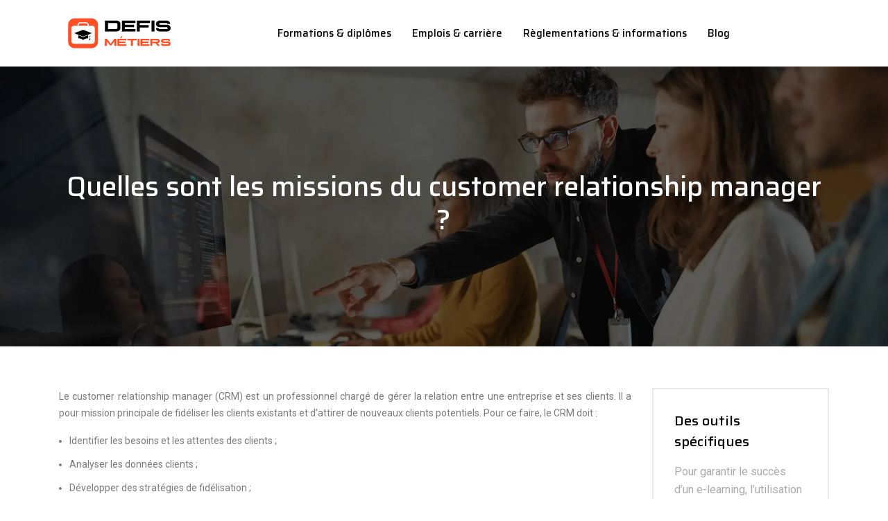

--- FILE ---
content_type: text/html; charset=UTF-8
request_url: https://www.defismetiers.net/quelles-sont-les-missions-du-customer-relationship-manager/
body_size: 9699
content:
<!DOCTYPE html>
<html>
<head lang="fr-FR">
<meta charset="UTF-8">
<meta name="viewport" content="width=device-width">
<link rel="shortcut icon" href="https://www.defismetiers.net/wp-content/uploads/2022/06/defis-metiers-favicon.svg" /><link val="mechamax-car" ver="v 3.19.4" />
<meta name='robots' content='max-image-preview:large' />
<link rel='dns-prefetch' href='//fonts.googleapis.com' />
<link rel='dns-prefetch' href='//stackpath.bootstrapcdn.com' />
<title>Customer relationship manager : les missions, les responsabilités et les compétences</title><meta name="description" content="Découvrez les missions principales du customer relationship manager, ainsi que les compétences et qualités nécessaires pour exercer ce métier !"><link rel="alternate" title="oEmbed (JSON)" type="application/json+oembed" href="https://www.defismetiers.net/wp-json/oembed/1.0/embed?url=https%3A%2F%2Fwww.defismetiers.net%2Fquelles-sont-les-missions-du-customer-relationship-manager%2F" />
<link rel="alternate" title="oEmbed (XML)" type="text/xml+oembed" href="https://www.defismetiers.net/wp-json/oembed/1.0/embed?url=https%3A%2F%2Fwww.defismetiers.net%2Fquelles-sont-les-missions-du-customer-relationship-manager%2F&#038;format=xml" />
<style id='wp-img-auto-sizes-contain-inline-css' type='text/css'>
img:is([sizes=auto i],[sizes^="auto," i]){contain-intrinsic-size:3000px 1500px}
/*# sourceURL=wp-img-auto-sizes-contain-inline-css */
</style>
<style id='wp-block-library-inline-css' type='text/css'>
:root{--wp-block-synced-color:#7a00df;--wp-block-synced-color--rgb:122,0,223;--wp-bound-block-color:var(--wp-block-synced-color);--wp-editor-canvas-background:#ddd;--wp-admin-theme-color:#007cba;--wp-admin-theme-color--rgb:0,124,186;--wp-admin-theme-color-darker-10:#006ba1;--wp-admin-theme-color-darker-10--rgb:0,107,160.5;--wp-admin-theme-color-darker-20:#005a87;--wp-admin-theme-color-darker-20--rgb:0,90,135;--wp-admin-border-width-focus:2px}@media (min-resolution:192dpi){:root{--wp-admin-border-width-focus:1.5px}}.wp-element-button{cursor:pointer}:root .has-very-light-gray-background-color{background-color:#eee}:root .has-very-dark-gray-background-color{background-color:#313131}:root .has-very-light-gray-color{color:#eee}:root .has-very-dark-gray-color{color:#313131}:root .has-vivid-green-cyan-to-vivid-cyan-blue-gradient-background{background:linear-gradient(135deg,#00d084,#0693e3)}:root .has-purple-crush-gradient-background{background:linear-gradient(135deg,#34e2e4,#4721fb 50%,#ab1dfe)}:root .has-hazy-dawn-gradient-background{background:linear-gradient(135deg,#faaca8,#dad0ec)}:root .has-subdued-olive-gradient-background{background:linear-gradient(135deg,#fafae1,#67a671)}:root .has-atomic-cream-gradient-background{background:linear-gradient(135deg,#fdd79a,#004a59)}:root .has-nightshade-gradient-background{background:linear-gradient(135deg,#330968,#31cdcf)}:root .has-midnight-gradient-background{background:linear-gradient(135deg,#020381,#2874fc)}:root{--wp--preset--font-size--normal:16px;--wp--preset--font-size--huge:42px}.has-regular-font-size{font-size:1em}.has-larger-font-size{font-size:2.625em}.has-normal-font-size{font-size:var(--wp--preset--font-size--normal)}.has-huge-font-size{font-size:var(--wp--preset--font-size--huge)}.has-text-align-center{text-align:center}.has-text-align-left{text-align:left}.has-text-align-right{text-align:right}.has-fit-text{white-space:nowrap!important}#end-resizable-editor-section{display:none}.aligncenter{clear:both}.items-justified-left{justify-content:flex-start}.items-justified-center{justify-content:center}.items-justified-right{justify-content:flex-end}.items-justified-space-between{justify-content:space-between}.screen-reader-text{border:0;clip-path:inset(50%);height:1px;margin:-1px;overflow:hidden;padding:0;position:absolute;width:1px;word-wrap:normal!important}.screen-reader-text:focus{background-color:#ddd;clip-path:none;color:#444;display:block;font-size:1em;height:auto;left:5px;line-height:normal;padding:15px 23px 14px;text-decoration:none;top:5px;width:auto;z-index:100000}html :where(.has-border-color){border-style:solid}html :where([style*=border-top-color]){border-top-style:solid}html :where([style*=border-right-color]){border-right-style:solid}html :where([style*=border-bottom-color]){border-bottom-style:solid}html :where([style*=border-left-color]){border-left-style:solid}html :where([style*=border-width]){border-style:solid}html :where([style*=border-top-width]){border-top-style:solid}html :where([style*=border-right-width]){border-right-style:solid}html :where([style*=border-bottom-width]){border-bottom-style:solid}html :where([style*=border-left-width]){border-left-style:solid}html :where(img[class*=wp-image-]){height:auto;max-width:100%}:where(figure){margin:0 0 1em}html :where(.is-position-sticky){--wp-admin--admin-bar--position-offset:var(--wp-admin--admin-bar--height,0px)}@media screen and (max-width:600px){html :where(.is-position-sticky){--wp-admin--admin-bar--position-offset:0px}}

/*# sourceURL=wp-block-library-inline-css */
</style><style id='wp-block-image-inline-css' type='text/css'>
.wp-block-image>a,.wp-block-image>figure>a{display:inline-block}.wp-block-image img{box-sizing:border-box;height:auto;max-width:100%;vertical-align:bottom}@media not (prefers-reduced-motion){.wp-block-image img.hide{visibility:hidden}.wp-block-image img.show{animation:show-content-image .4s}}.wp-block-image[style*=border-radius] img,.wp-block-image[style*=border-radius]>a{border-radius:inherit}.wp-block-image.has-custom-border img{box-sizing:border-box}.wp-block-image.aligncenter{text-align:center}.wp-block-image.alignfull>a,.wp-block-image.alignwide>a{width:100%}.wp-block-image.alignfull img,.wp-block-image.alignwide img{height:auto;width:100%}.wp-block-image .aligncenter,.wp-block-image .alignleft,.wp-block-image .alignright,.wp-block-image.aligncenter,.wp-block-image.alignleft,.wp-block-image.alignright{display:table}.wp-block-image .aligncenter>figcaption,.wp-block-image .alignleft>figcaption,.wp-block-image .alignright>figcaption,.wp-block-image.aligncenter>figcaption,.wp-block-image.alignleft>figcaption,.wp-block-image.alignright>figcaption{caption-side:bottom;display:table-caption}.wp-block-image .alignleft{float:left;margin:.5em 1em .5em 0}.wp-block-image .alignright{float:right;margin:.5em 0 .5em 1em}.wp-block-image .aligncenter{margin-left:auto;margin-right:auto}.wp-block-image :where(figcaption){margin-bottom:1em;margin-top:.5em}.wp-block-image.is-style-circle-mask img{border-radius:9999px}@supports ((-webkit-mask-image:none) or (mask-image:none)) or (-webkit-mask-image:none){.wp-block-image.is-style-circle-mask img{border-radius:0;-webkit-mask-image:url('data:image/svg+xml;utf8,<svg viewBox="0 0 100 100" xmlns="http://www.w3.org/2000/svg"><circle cx="50" cy="50" r="50"/></svg>');mask-image:url('data:image/svg+xml;utf8,<svg viewBox="0 0 100 100" xmlns="http://www.w3.org/2000/svg"><circle cx="50" cy="50" r="50"/></svg>');mask-mode:alpha;-webkit-mask-position:center;mask-position:center;-webkit-mask-repeat:no-repeat;mask-repeat:no-repeat;-webkit-mask-size:contain;mask-size:contain}}:root :where(.wp-block-image.is-style-rounded img,.wp-block-image .is-style-rounded img){border-radius:9999px}.wp-block-image figure{margin:0}.wp-lightbox-container{display:flex;flex-direction:column;position:relative}.wp-lightbox-container img{cursor:zoom-in}.wp-lightbox-container img:hover+button{opacity:1}.wp-lightbox-container button{align-items:center;backdrop-filter:blur(16px) saturate(180%);background-color:#5a5a5a40;border:none;border-radius:4px;cursor:zoom-in;display:flex;height:20px;justify-content:center;opacity:0;padding:0;position:absolute;right:16px;text-align:center;top:16px;width:20px;z-index:100}@media not (prefers-reduced-motion){.wp-lightbox-container button{transition:opacity .2s ease}}.wp-lightbox-container button:focus-visible{outline:3px auto #5a5a5a40;outline:3px auto -webkit-focus-ring-color;outline-offset:3px}.wp-lightbox-container button:hover{cursor:pointer;opacity:1}.wp-lightbox-container button:focus{opacity:1}.wp-lightbox-container button:focus,.wp-lightbox-container button:hover,.wp-lightbox-container button:not(:hover):not(:active):not(.has-background){background-color:#5a5a5a40;border:none}.wp-lightbox-overlay{box-sizing:border-box;cursor:zoom-out;height:100vh;left:0;overflow:hidden;position:fixed;top:0;visibility:hidden;width:100%;z-index:100000}.wp-lightbox-overlay .close-button{align-items:center;cursor:pointer;display:flex;justify-content:center;min-height:40px;min-width:40px;padding:0;position:absolute;right:calc(env(safe-area-inset-right) + 16px);top:calc(env(safe-area-inset-top) + 16px);z-index:5000000}.wp-lightbox-overlay .close-button:focus,.wp-lightbox-overlay .close-button:hover,.wp-lightbox-overlay .close-button:not(:hover):not(:active):not(.has-background){background:none;border:none}.wp-lightbox-overlay .lightbox-image-container{height:var(--wp--lightbox-container-height);left:50%;overflow:hidden;position:absolute;top:50%;transform:translate(-50%,-50%);transform-origin:top left;width:var(--wp--lightbox-container-width);z-index:9999999999}.wp-lightbox-overlay .wp-block-image{align-items:center;box-sizing:border-box;display:flex;height:100%;justify-content:center;margin:0;position:relative;transform-origin:0 0;width:100%;z-index:3000000}.wp-lightbox-overlay .wp-block-image img{height:var(--wp--lightbox-image-height);min-height:var(--wp--lightbox-image-height);min-width:var(--wp--lightbox-image-width);width:var(--wp--lightbox-image-width)}.wp-lightbox-overlay .wp-block-image figcaption{display:none}.wp-lightbox-overlay button{background:none;border:none}.wp-lightbox-overlay .scrim{background-color:#fff;height:100%;opacity:.9;position:absolute;width:100%;z-index:2000000}.wp-lightbox-overlay.active{visibility:visible}@media not (prefers-reduced-motion){.wp-lightbox-overlay.active{animation:turn-on-visibility .25s both}.wp-lightbox-overlay.active img{animation:turn-on-visibility .35s both}.wp-lightbox-overlay.show-closing-animation:not(.active){animation:turn-off-visibility .35s both}.wp-lightbox-overlay.show-closing-animation:not(.active) img{animation:turn-off-visibility .25s both}.wp-lightbox-overlay.zoom.active{animation:none;opacity:1;visibility:visible}.wp-lightbox-overlay.zoom.active .lightbox-image-container{animation:lightbox-zoom-in .4s}.wp-lightbox-overlay.zoom.active .lightbox-image-container img{animation:none}.wp-lightbox-overlay.zoom.active .scrim{animation:turn-on-visibility .4s forwards}.wp-lightbox-overlay.zoom.show-closing-animation:not(.active){animation:none}.wp-lightbox-overlay.zoom.show-closing-animation:not(.active) .lightbox-image-container{animation:lightbox-zoom-out .4s}.wp-lightbox-overlay.zoom.show-closing-animation:not(.active) .lightbox-image-container img{animation:none}.wp-lightbox-overlay.zoom.show-closing-animation:not(.active) .scrim{animation:turn-off-visibility .4s forwards}}@keyframes show-content-image{0%{visibility:hidden}99%{visibility:hidden}to{visibility:visible}}@keyframes turn-on-visibility{0%{opacity:0}to{opacity:1}}@keyframes turn-off-visibility{0%{opacity:1;visibility:visible}99%{opacity:0;visibility:visible}to{opacity:0;visibility:hidden}}@keyframes lightbox-zoom-in{0%{transform:translate(calc((-100vw + var(--wp--lightbox-scrollbar-width))/2 + var(--wp--lightbox-initial-left-position)),calc(-50vh + var(--wp--lightbox-initial-top-position))) scale(var(--wp--lightbox-scale))}to{transform:translate(-50%,-50%) scale(1)}}@keyframes lightbox-zoom-out{0%{transform:translate(-50%,-50%) scale(1);visibility:visible}99%{visibility:visible}to{transform:translate(calc((-100vw + var(--wp--lightbox-scrollbar-width))/2 + var(--wp--lightbox-initial-left-position)),calc(-50vh + var(--wp--lightbox-initial-top-position))) scale(var(--wp--lightbox-scale));visibility:hidden}}
/*# sourceURL=https://www.defismetiers.net/wp-includes/blocks/image/style.min.css */
</style>
<style id='global-styles-inline-css' type='text/css'>
:root{--wp--preset--aspect-ratio--square: 1;--wp--preset--aspect-ratio--4-3: 4/3;--wp--preset--aspect-ratio--3-4: 3/4;--wp--preset--aspect-ratio--3-2: 3/2;--wp--preset--aspect-ratio--2-3: 2/3;--wp--preset--aspect-ratio--16-9: 16/9;--wp--preset--aspect-ratio--9-16: 9/16;--wp--preset--color--black: #000000;--wp--preset--color--cyan-bluish-gray: #abb8c3;--wp--preset--color--white: #ffffff;--wp--preset--color--pale-pink: #f78da7;--wp--preset--color--vivid-red: #cf2e2e;--wp--preset--color--luminous-vivid-orange: #ff6900;--wp--preset--color--luminous-vivid-amber: #fcb900;--wp--preset--color--light-green-cyan: #7bdcb5;--wp--preset--color--vivid-green-cyan: #00d084;--wp--preset--color--pale-cyan-blue: #8ed1fc;--wp--preset--color--vivid-cyan-blue: #0693e3;--wp--preset--color--vivid-purple: #9b51e0;--wp--preset--gradient--vivid-cyan-blue-to-vivid-purple: linear-gradient(135deg,rgb(6,147,227) 0%,rgb(155,81,224) 100%);--wp--preset--gradient--light-green-cyan-to-vivid-green-cyan: linear-gradient(135deg,rgb(122,220,180) 0%,rgb(0,208,130) 100%);--wp--preset--gradient--luminous-vivid-amber-to-luminous-vivid-orange: linear-gradient(135deg,rgb(252,185,0) 0%,rgb(255,105,0) 100%);--wp--preset--gradient--luminous-vivid-orange-to-vivid-red: linear-gradient(135deg,rgb(255,105,0) 0%,rgb(207,46,46) 100%);--wp--preset--gradient--very-light-gray-to-cyan-bluish-gray: linear-gradient(135deg,rgb(238,238,238) 0%,rgb(169,184,195) 100%);--wp--preset--gradient--cool-to-warm-spectrum: linear-gradient(135deg,rgb(74,234,220) 0%,rgb(151,120,209) 20%,rgb(207,42,186) 40%,rgb(238,44,130) 60%,rgb(251,105,98) 80%,rgb(254,248,76) 100%);--wp--preset--gradient--blush-light-purple: linear-gradient(135deg,rgb(255,206,236) 0%,rgb(152,150,240) 100%);--wp--preset--gradient--blush-bordeaux: linear-gradient(135deg,rgb(254,205,165) 0%,rgb(254,45,45) 50%,rgb(107,0,62) 100%);--wp--preset--gradient--luminous-dusk: linear-gradient(135deg,rgb(255,203,112) 0%,rgb(199,81,192) 50%,rgb(65,88,208) 100%);--wp--preset--gradient--pale-ocean: linear-gradient(135deg,rgb(255,245,203) 0%,rgb(182,227,212) 50%,rgb(51,167,181) 100%);--wp--preset--gradient--electric-grass: linear-gradient(135deg,rgb(202,248,128) 0%,rgb(113,206,126) 100%);--wp--preset--gradient--midnight: linear-gradient(135deg,rgb(2,3,129) 0%,rgb(40,116,252) 100%);--wp--preset--font-size--small: 13px;--wp--preset--font-size--medium: 20px;--wp--preset--font-size--large: 36px;--wp--preset--font-size--x-large: 42px;--wp--preset--spacing--20: 0.44rem;--wp--preset--spacing--30: 0.67rem;--wp--preset--spacing--40: 1rem;--wp--preset--spacing--50: 1.5rem;--wp--preset--spacing--60: 2.25rem;--wp--preset--spacing--70: 3.38rem;--wp--preset--spacing--80: 5.06rem;--wp--preset--shadow--natural: 6px 6px 9px rgba(0, 0, 0, 0.2);--wp--preset--shadow--deep: 12px 12px 50px rgba(0, 0, 0, 0.4);--wp--preset--shadow--sharp: 6px 6px 0px rgba(0, 0, 0, 0.2);--wp--preset--shadow--outlined: 6px 6px 0px -3px rgb(255, 255, 255), 6px 6px rgb(0, 0, 0);--wp--preset--shadow--crisp: 6px 6px 0px rgb(0, 0, 0);}:where(.is-layout-flex){gap: 0.5em;}:where(.is-layout-grid){gap: 0.5em;}body .is-layout-flex{display: flex;}.is-layout-flex{flex-wrap: wrap;align-items: center;}.is-layout-flex > :is(*, div){margin: 0;}body .is-layout-grid{display: grid;}.is-layout-grid > :is(*, div){margin: 0;}:where(.wp-block-columns.is-layout-flex){gap: 2em;}:where(.wp-block-columns.is-layout-grid){gap: 2em;}:where(.wp-block-post-template.is-layout-flex){gap: 1.25em;}:where(.wp-block-post-template.is-layout-grid){gap: 1.25em;}.has-black-color{color: var(--wp--preset--color--black) !important;}.has-cyan-bluish-gray-color{color: var(--wp--preset--color--cyan-bluish-gray) !important;}.has-white-color{color: var(--wp--preset--color--white) !important;}.has-pale-pink-color{color: var(--wp--preset--color--pale-pink) !important;}.has-vivid-red-color{color: var(--wp--preset--color--vivid-red) !important;}.has-luminous-vivid-orange-color{color: var(--wp--preset--color--luminous-vivid-orange) !important;}.has-luminous-vivid-amber-color{color: var(--wp--preset--color--luminous-vivid-amber) !important;}.has-light-green-cyan-color{color: var(--wp--preset--color--light-green-cyan) !important;}.has-vivid-green-cyan-color{color: var(--wp--preset--color--vivid-green-cyan) !important;}.has-pale-cyan-blue-color{color: var(--wp--preset--color--pale-cyan-blue) !important;}.has-vivid-cyan-blue-color{color: var(--wp--preset--color--vivid-cyan-blue) !important;}.has-vivid-purple-color{color: var(--wp--preset--color--vivid-purple) !important;}.has-black-background-color{background-color: var(--wp--preset--color--black) !important;}.has-cyan-bluish-gray-background-color{background-color: var(--wp--preset--color--cyan-bluish-gray) !important;}.has-white-background-color{background-color: var(--wp--preset--color--white) !important;}.has-pale-pink-background-color{background-color: var(--wp--preset--color--pale-pink) !important;}.has-vivid-red-background-color{background-color: var(--wp--preset--color--vivid-red) !important;}.has-luminous-vivid-orange-background-color{background-color: var(--wp--preset--color--luminous-vivid-orange) !important;}.has-luminous-vivid-amber-background-color{background-color: var(--wp--preset--color--luminous-vivid-amber) !important;}.has-light-green-cyan-background-color{background-color: var(--wp--preset--color--light-green-cyan) !important;}.has-vivid-green-cyan-background-color{background-color: var(--wp--preset--color--vivid-green-cyan) !important;}.has-pale-cyan-blue-background-color{background-color: var(--wp--preset--color--pale-cyan-blue) !important;}.has-vivid-cyan-blue-background-color{background-color: var(--wp--preset--color--vivid-cyan-blue) !important;}.has-vivid-purple-background-color{background-color: var(--wp--preset--color--vivid-purple) !important;}.has-black-border-color{border-color: var(--wp--preset--color--black) !important;}.has-cyan-bluish-gray-border-color{border-color: var(--wp--preset--color--cyan-bluish-gray) !important;}.has-white-border-color{border-color: var(--wp--preset--color--white) !important;}.has-pale-pink-border-color{border-color: var(--wp--preset--color--pale-pink) !important;}.has-vivid-red-border-color{border-color: var(--wp--preset--color--vivid-red) !important;}.has-luminous-vivid-orange-border-color{border-color: var(--wp--preset--color--luminous-vivid-orange) !important;}.has-luminous-vivid-amber-border-color{border-color: var(--wp--preset--color--luminous-vivid-amber) !important;}.has-light-green-cyan-border-color{border-color: var(--wp--preset--color--light-green-cyan) !important;}.has-vivid-green-cyan-border-color{border-color: var(--wp--preset--color--vivid-green-cyan) !important;}.has-pale-cyan-blue-border-color{border-color: var(--wp--preset--color--pale-cyan-blue) !important;}.has-vivid-cyan-blue-border-color{border-color: var(--wp--preset--color--vivid-cyan-blue) !important;}.has-vivid-purple-border-color{border-color: var(--wp--preset--color--vivid-purple) !important;}.has-vivid-cyan-blue-to-vivid-purple-gradient-background{background: var(--wp--preset--gradient--vivid-cyan-blue-to-vivid-purple) !important;}.has-light-green-cyan-to-vivid-green-cyan-gradient-background{background: var(--wp--preset--gradient--light-green-cyan-to-vivid-green-cyan) !important;}.has-luminous-vivid-amber-to-luminous-vivid-orange-gradient-background{background: var(--wp--preset--gradient--luminous-vivid-amber-to-luminous-vivid-orange) !important;}.has-luminous-vivid-orange-to-vivid-red-gradient-background{background: var(--wp--preset--gradient--luminous-vivid-orange-to-vivid-red) !important;}.has-very-light-gray-to-cyan-bluish-gray-gradient-background{background: var(--wp--preset--gradient--very-light-gray-to-cyan-bluish-gray) !important;}.has-cool-to-warm-spectrum-gradient-background{background: var(--wp--preset--gradient--cool-to-warm-spectrum) !important;}.has-blush-light-purple-gradient-background{background: var(--wp--preset--gradient--blush-light-purple) !important;}.has-blush-bordeaux-gradient-background{background: var(--wp--preset--gradient--blush-bordeaux) !important;}.has-luminous-dusk-gradient-background{background: var(--wp--preset--gradient--luminous-dusk) !important;}.has-pale-ocean-gradient-background{background: var(--wp--preset--gradient--pale-ocean) !important;}.has-electric-grass-gradient-background{background: var(--wp--preset--gradient--electric-grass) !important;}.has-midnight-gradient-background{background: var(--wp--preset--gradient--midnight) !important;}.has-small-font-size{font-size: var(--wp--preset--font-size--small) !important;}.has-medium-font-size{font-size: var(--wp--preset--font-size--medium) !important;}.has-large-font-size{font-size: var(--wp--preset--font-size--large) !important;}.has-x-large-font-size{font-size: var(--wp--preset--font-size--x-large) !important;}
/*# sourceURL=global-styles-inline-css */
</style>

<style id='classic-theme-styles-inline-css' type='text/css'>
/*! This file is auto-generated */
.wp-block-button__link{color:#fff;background-color:#32373c;border-radius:9999px;box-shadow:none;text-decoration:none;padding:calc(.667em + 2px) calc(1.333em + 2px);font-size:1.125em}.wp-block-file__button{background:#32373c;color:#fff;text-decoration:none}
/*# sourceURL=/wp-includes/css/classic-themes.min.css */
</style>
<link rel='stylesheet' id='sow-google-font-saira-css' href='https://fonts.googleapis.com/css?family=Saira%3A500&#038;ver=862f210531d942c37e73b06e6b8d5fda' type='text/css' media='all' />
<link rel='stylesheet' id='sow-headline-default-805e4e59a07f-css' href='https://www.defismetiers.net/wp-content/uploads/siteorigin-widgets/sow-headline-default-805e4e59a07f.css?ver=862f210531d942c37e73b06e6b8d5fda' type='text/css' media='all' />
<link rel='stylesheet' id='sow-headline-default-bf3d6c023f21-css' href='https://www.defismetiers.net/wp-content/uploads/siteorigin-widgets/sow-headline-default-bf3d6c023f21.css?ver=862f210531d942c37e73b06e6b8d5fda' type='text/css' media='all' />
<link rel='stylesheet' id='sow-headline-default-ff8ed1f43b63-css' href='https://www.defismetiers.net/wp-content/uploads/siteorigin-widgets/sow-headline-default-ff8ed1f43b63.css?ver=862f210531d942c37e73b06e6b8d5fda' type='text/css' media='all' />
<link rel='stylesheet' id='sow-headline-default-e229f743c34e-css' href='https://www.defismetiers.net/wp-content/uploads/siteorigin-widgets/sow-headline-default-e229f743c34e.css?ver=862f210531d942c37e73b06e6b8d5fda' type='text/css' media='all' />
<link rel='stylesheet' id='default-css' href='https://www.defismetiers.net/wp-content/themes/factory-templates-3/style.css?ver=862f210531d942c37e73b06e6b8d5fda' type='text/css' media='all' />
<link rel='stylesheet' id='bootstrap4-css' href='https://www.defismetiers.net/wp-content/themes/factory-templates-3/css/bootstrap4/bootstrap.min.css?ver=862f210531d942c37e73b06e6b8d5fda' type='text/css' media='all' />
<link rel='stylesheet' id='font-awesome-css' href='https://stackpath.bootstrapcdn.com/font-awesome/4.7.0/css/font-awesome.min.css?ver=862f210531d942c37e73b06e6b8d5fda' type='text/css' media='all' />
<link rel='stylesheet' id='custom-post-css' href='https://www.defismetiers.net/wp-content/themes/factory-templates-3/css/custom-post.css?ver=862f210531d942c37e73b06e6b8d5fda' type='text/css' media='all' />
<link rel='stylesheet' id='global-css' href='https://www.defismetiers.net/wp-content/themes/factory-templates-3/css/global.css?ver=862f210531d942c37e73b06e6b8d5fda' type='text/css' media='all' />
<link rel='stylesheet' id='style-css' href='https://www.defismetiers.net/wp-content/themes/factory-templates-3/css/template.css?ver=862f210531d942c37e73b06e6b8d5fda' type='text/css' media='all' />
<link rel='stylesheet' id='animate-css-css' href='https://www.defismetiers.net/wp-content/themes/factory-templates-3/includes/admin/css/animate.min.css?ver=862f210531d942c37e73b06e6b8d5fda' type='text/css' media='all' />
<script type="text/javascript" src="https://www.defismetiers.net/wp-content/themes/factory-templates-3/js/jquery.min.js?ver=862f210531d942c37e73b06e6b8d5fda" id="jquery-js"></script>
<link rel="https://api.w.org/" href="https://www.defismetiers.net/wp-json/" /><link rel="alternate" title="JSON" type="application/json" href="https://www.defismetiers.net/wp-json/wp/v2/posts/207" /><link rel="EditURI" type="application/rsd+xml" title="RSD" href="https://www.defismetiers.net/xmlrpc.php?rsd" />
<link rel="canonical" href="https://www.defismetiers.net/quelles-sont-les-missions-du-customer-relationship-manager/" />
<link rel='shortlink' href='https://www.defismetiers.net/?p=207' />

<script type="application/ld+json">
{
  "@context": "https://schema.org",
  "@type": "Article",
  "mainEntityOfPage": {
    "@type": "WebPage",
    "@id": "https://www.defismetiers.net/quelles-sont-les-missions-du-customer-relationship-manager/"
  },
  "headline": "Customer relationship manager : les missions, les responsabilités et les compétences",
  "description": "Découvrez les missions principales du customer relationship manager, ainsi que les compétences et qualités nécessaires pour exercer ce métier !",
    "author": {
    "@type": "Person",
    "name": "admin",
    "url": "https://www.defismetiers.net/author/defismetiers"
  },
  "publisher": {
    "@type": "Organization",
    "name": "defismetiers",
    "logo": {
      "@type": "ImageObject",
      "url": "https://www.defismetiers.net"
    }
  },
  "datePublished": "2022-06-21T14:48:30+00:00"
}
</script>


<meta name="google-site-verification" content="Uz9_J6G0l1_3d-pRpMxw2EWGuA3reJoaICbgwwaBdhs" />
<meta name="google-site-verification" content="amTm7NVhzx7KqMQ0C6M9FsGhmOzfwomAQSrUDGKX6MY" />
<style type="text/css">
  
.default_color_background,.menu-bars{background-color : #ff4d24 }
.default_color_text,a,h1 span,h2 span,h3 span,h4 span,h5 span,h6 span{color :#ff4d24 }
.navigation li a,.navigation li.disabled,.navigation li.active a,.owl-dots .owl-dot.active span,.owl-dots .owl-dot:hover span{background-color: #ff4d24;}
.block-spc{border-color:#ff4d24}
.default_color_border{border-color : #ff4d24 }
.fa-bars,.overlay-nav .close{color: #ff4d24;}
nav li a:after{background-color: #ff4d24;}
a{color : #ff4d24 }
a:hover{color : #f79a84 }
.archive h2 a{color :#000000}
.main-menu,.bottom-menu{background-color:#ffffff;}
@media (max-width: 1199px){.main-menu{background-color:#ffffff;}}
.sub-menu,.sliding-menu{background-color:#ffffff;}
.main-menu{box-shadow: none;-moz-box-shadow: none;-webkit-box-shadow: none;}
.main-menu{padding : 0px 0px 0px 0px }
.main-menu.scrolling-down{padding : 0px 0px 0px 0px!important; }
.main-menu.scrolling-down{-webkit-box-shadow: 0 2px 13px 0 rgba(0, 0, 0, .1);-moz-box-shadow: 0 2px 13px 0 rgba(0, 0, 0, .1);box-shadow: 0 2px 13px 0 rgba(0, 0, 0, .1);}   
nav li a{font-size:15px;}
nav li a{line-height:25px;}
nav li a{color:#000000!important;}
nav li:hover > a,.current-menu-item > a{color:#ff4d24!important;}
.sub-menu a,.sliding-menu a{color:#000000!important;}
.archive h1{color:#ffffff!important;}
.archive h1,.single h1{text-align:center!important;}
.single h1{color:#ffffff!important;}
#logo{padding:20px 10px 20px 10px;}
.logo-main{height:56px!important;width: auto;}
.archive .readmore{background-color:#000000;}
.archive .readmore{color:#ffffff;}
.archive .readmore:hover{background-color:#ff4d24;}
.archive .readmore:hover{color:#ffffff;}
.archive .readmore{padding:5px 15px 5px 15px;}
.scrolling-down .logo-main{display: none;}
.scrolling-down .logo-sticky{display:inline-block;}
.home .post-content p a{color:#ff4d24}
.home .post-content p a:hover{color:#f79a84}
.subheader{padding:150px 0px 150px}
.fixed-top{position:absolute;}  
footer{padding:100px 0px 0px}
.home footer a{color:#FF4D24}
.single h2{font-size:22px!important}    
.single h3{font-size:18px!important}    
.single h4{font-size:15px!important}    
.single h5{font-size:15px!important}    
.single h6{font-size:15px!important}    
@media(max-width: 1024px){.main-menu.scrolling-down{position: fixed !important;}}
.banner:before, .block-bg-supp:before {
    content: '';
    background-color: #000;
    background-image: url(/wp-content/uploads/2022/06/Emplois-1.webp);
    background-position: center center;
    background-size: cover;
    opacity: .5;
    transition: background .3s,border-radius .3s,opacity .3s;
    height: 100%;
    width: 100%;
    top: 0;
    left: 0;
    position: absolute;
}
.single .post-data ul{padding: 0 0 0 15px;}
.single .blog-post-content{text-align:justify}
.single h2, .single h3, .single h4, .single h5, .single h6 {margin-top:15px;}
.single .blog-post-content img{padding:15px 0;}
.nav-post-cat{padding-top:20px;}</style>
</head>
<body class="wp-singular post-template-default single single-post postid-207 single-format-standard wp-theme-factory-templates-3 catid-4 " style="">	
<div id="before-menu"></div><div class="normal-menu menu-to-right main-menu ">	
<div class="container">

<nav class="navbar navbar-expand-xl pl-0 pr-0">

<a id="logo" href="https://www.defismetiers.net">
<img class="logo-main" src="https://www.defismetiers.net/wp-content/uploads/2022/06/defis-metiers-logo-3.svg" alt="logo">
<img class="logo-sticky" src="https://www.defismetiers.net/wp-content/uploads/2022/06/defis-metiers-logo-3.svg" alt="logo"></a>
	


<button class="navbar-toggler" type="button" data-toggle="collapse" data-target="#navbarsExample06" aria-controls="navbarsExample06" aria-expanded="false" aria-label="Toggle navigation">
<span class="navbar-toggler-icon">
<div class="menu_btn">	
<div class="menu-bars"></div>
<div class="menu-bars"></div>
<div class="menu-bars"></div>
</div>
</span>
</button> 
<div class="collapse navbar-collapse" id="navbarsExample06">
<ul id="main-menu" class="navbar-nav ml-auto"><li id="menu-item-177" class="menu-item menu-item-type-taxonomy menu-item-object-category"><a href="https://www.defismetiers.net/formations-diplomes/">Formations &amp; diplômes</a></li>
<li id="menu-item-176" class="menu-item menu-item-type-taxonomy menu-item-object-category current-post-ancestor current-menu-parent current-post-parent"><a href="https://www.defismetiers.net/emplois-carriere/">Emplois &amp; carrière</a></li>
<li id="menu-item-178" class="menu-item menu-item-type-taxonomy menu-item-object-category"><a href="https://www.defismetiers.net/reglementations-informations/">Règlementations &amp; informations</a></li>
<li id="menu-item-179" class="menu-item menu-item-type-taxonomy menu-item-object-category"><a href="https://www.defismetiers.net/blog/">Blog</a></li>
</ul></div>
</nav>
</div>
</div>
<div class="main">
	<div class="subheader" style="background-position:center;background-image:url(https://www.defismetiers.net/wp-content/uploads/2022/06/Etudes.webp);">
<div id="mask" style=""></div>	<div class="container"><h1 class="title">Quelles sont les missions du customer relationship manager ?</h1></div>
</div>
<div class="container">
<div class="row">
<div class="post-data col-md-9 col-lg-9 col-xs-12">
<div class="blog-post-content">
<div style="text-align:justify">
<p>Le customer relationship manager (CRM) est un professionnel chargé de gérer la relation entre une entreprise et ses clients. Il a pour mission principale de fidéliser les clients existants et d&rsquo;attirer de nouveaux clients potentiels. Pour ce faire, le CRM doit :</p>
<ul>
<li>Identifier les besoins et les attentes des clients ;</li>
<li>Analyser les données clients ;</li>
<li>Développer des stratégies de fidélisation ;</li>
<li>Mettre en place des campagnes de marketing ciblées ;</li>
<li>Gérer les réclamations et les plaintes des clients ;</li>
<li>Suivre les indicateurs de performance du service client.</li>
</ul>
<p>Le CRM doit également veiller à ce que les différents services de l&rsquo;entreprise (vente, marketing, service après-vente, etc.) travaillent en collaboration et en synergie afin d&rsquo;offrir une expérience client cohérente et satisfaisante. Le customer relationship manager joue un rôle clé dans la gestion de la relation entre une entreprise et ses clients. Il doit être en mesure de fidéliser les clients existants et d&rsquo;attirer de nouveaux clients potentiels. Pour ce faire, il doit mettre en place des stratégies efficaces de gestion de la relation client.</p>
<p>Le customer relationship manager (CRM) est une fonction clé dans les entreprises modernes. Il s&rsquo;agit du responsable de la gestion des relations avec les clients, en charge de développer et de mettre en œuvre une stratégie de fidélisation adaptée à chaque segment de clientèle.</p>
<h2>Gérer et d&rsquo;améliorer les relations entre une entreprise et ses clients</h2>
<p>Le customer relationship manager a pour mission de gérer et d&rsquo;améliorer les relations entre une entreprise et ses clients. Il est chargé de la gestion de la relation avec les clients, de la prospection de nouveaux clients et de la fidélisation des clients existants. Il travaille en étroite collaboration avec les équipes commerciales, marketing et technique. Il est le garant de la satisfaction et de la qualité de service des clients.</p>
<h2>Se charger de la satisfaction client et de la fidélisation</h2>
<p>Le customer relationship manager (CRM) est un professionnel de la gestion des relations avec les clients. Il est chargé de la satisfaction client et de la fidélisation. En collaboration avec les différents services de l&rsquo;entreprise, il met en place des strategies pour améliorer la relation avec la clientèle. Il est également en charge du suivi des indicateurs de performance relatifs à la satisfaction et à la fidélisation clients.</p>
<h2>Gérer les différents canaux de communication avec les clients</h2>
<p>Le customer relationship manager est responsable de la gestion des relations avec les clients. Il s&rsquo;assure que les clients sont satisfaits et qu&rsquo;ils reçoivent le meilleur service possible. Il gère également les différents canaux de communication avec les clients, afin de répondre aux questions et de fournir les informations nécessaires.</p>
<h2>Analyser les besoins des clients et leur proposer des solutions adaptées</h2>
<p>Le customer relationship manager a pour mission principale d&rsquo;analyser les besoins des clients et de leur proposer des solutions adaptées. Il est en charge de la gestion du portfolio client et du traitement des plaintes. Il collabore étroitement avec les équipes commerciales et marketing afin de développer des offres adaptées aux besoins des clients. Il veille également à la qualité du service rendu et à la satisfaction des clients.</p>
<h2>Suivre les indicateurs de performance des relations clients et mettre en place des plans d&rsquo;action pour améliorer les résultats</h2>
<p>Le customer relationship manager (CRM) est chargé de suivre les indicateurs de performance des relations clients et de mettre en place des plans d&rsquo;action pour améliorer les résultats. Il analyse les données collectées sur les clients et leur comportement, identifie les opportunités d&rsquo;amélioration et met en œuvre des actions pour y répondre. Il travaille en étroite collaboration avec les équipes commerciales, marketing et service client pour mettre en place une stratégie globale de relation client. Il est également responsable de la satisfaction et de la fidélisation des clients.</p>

<p>Le customer relationship manager a pour missions principales de gérer les relations avec les clients, de développer et de mettre en œuvre les stratégies de fidélisation et de prospection, de gérer les campagnes de marketing direct, de gérer le service après-vente et le service clientèle.</p>
</div>






<div class="row nav-post-cat"><div class="col-6"><a href="https://www.defismetiers.net/quelle-est-la-difference-entre-un-cabinet-de-recrutement-et-un-chasseur-de-tetes/"><i class="fa fa-arrow-left" aria-hidden="true"></i>Quelle est la différence entre un cabinet de recrutement et un chasseur de têtes ?</a></div><div class="col-6"><a href="https://www.defismetiers.net/pourquoi-le-role-de-la-gouvernante-est-il-essentiel-dans-le-secteur-de-l-hotellerie/"><i class="fa fa-arrow-left" aria-hidden="true"></i>Pourquoi le rôle de la gouvernante est-il essentiel dans le secteur de l&rsquo;hôtellerie ?</a></div></div>
	
</div>


</div>
<div class="col-md-3 col-xs-12 col-lg-3">
<div class="sidebar">
<div class="widget-area">





<div class="widget_sidebar"><div
			
			class="so-widget-sow-headline so-widget-sow-headline-default-805e4e59a07f"
			
		><div class="sow-headline-container ">
							<p class="sow-headline">
						Des outils spécifiques						</p>
												<p class="sow-sub-headline">
						Pour garantir le succès d’un e-learning, l’utilisation de certains outils est utile. A titre d’exemple, Elucidat dispose des contenus diversifiés. Ainsi, pour le montage vidéo, la manipulation de l’outil Powtoon n’exige aucune expérience spécifique. 						</p>
						</div>
</div></div><div class="widget_sidebar"><div
			
			class="so-widget-sow-headline so-widget-sow-headline-default-805e4e59a07f"
			
		><div class="sow-headline-container ">
							<p class="sow-headline">
						Les entretiens d’embauche						</p>
												<p class="sow-sub-headline">
						Toutefois, il est essentiel de suivre une formation coaching pour ne plus avoir peur des entretiens d’embauche. La maîtrise de certains gestes pendant l’entretien ne doit pas être prise à la légère. 						</p>
						</div>
</div></div><div class="widget_sidebar"><div
			
			class="so-widget-sow-headline so-widget-sow-headline-default-805e4e59a07f"
			
		><div class="sow-headline-container ">
							<p class="sow-headline">
						Des opportunités d'emploi						</p>
												<p class="sow-sub-headline">
						Nibh ipsum consequat nisl vel pretium lectus quam id. Sem nulla pharetra diam sit amet nisl suscipit adipiscing bibendum. Sociis natoque penatibus et magnis dis parturient. 						</p>
						</div>
</div></div>


<style>
	.nav-post-cat .col-6 i{
		display: inline-block;
		position: absolute;
	}
	.nav-post-cat .col-6 a{
		position: relative;
	}
	.nav-post-cat .col-6:nth-child(1) a{
		padding-left: 18px;
		float: left;
	}
	.nav-post-cat .col-6:nth-child(1) i{
		left: 0;
	}
	.nav-post-cat .col-6:nth-child(2) a{
		padding-right: 18px;
		float: right;
	}
	.nav-post-cat .col-6:nth-child(2) i{
		transform: rotate(180deg);
		right: 0;
	}
	.nav-post-cat .col-6:nth-child(2){
		text-align: right;
	}
</style>




</div>
</div>
</div>
<script type="text/javascript">
$(document).ready(function() {
$( ".blog-post-content img" ).on( "click", function() {
var url_img = $(this).attr('src');
$('.img-fullscreen').html("<div><img src='"+url_img+"'></div>");
$('.img-fullscreen').fadeIn();
});
$('.img-fullscreen').on( "click", function() {
$(this).empty();
$('.img-fullscreen').hide();
});
});
</script>
</div>
  


</div>
</div>


<footer  style="background-color:#161616">
<div class="container">
<div class="row">
<div class="col-md-4 col-xs-12 w1">
<div class="widget_footer">
<figure class="wp-block-image size-full"><img decoding="async" src="https://www.defismetiers.net/wp-content/uploads/2022/06/defis-metiers-logo-footer.svg" alt="defis metiers logo footer" class="wp-image-173"/></figure>
</div><div class="widget_footer"><div
			
			class="so-widget-sow-headline so-widget-sow-headline-default-bf3d6c023f21"
			
		><div class="sow-headline-container ">
							<p class="sow-sub-headline">
						Afin de monter en compétences, une formation en entreprise est indispensable. Faites appel à un centre de formation professionnelle et sérieuse pour avoir un accompagnement individuel, si nécessaire.						</p>
						</div>
</div></div></div>
<div class="col-md-4 col-xs-12 w2">
<div class="widget_footer"><div
			
			class="so-widget-sow-headline so-widget-sow-headline-default-ff8ed1f43b63"
			
		><div class="sow-headline-container ">
							<p class="sow-headline">
						Études						</p>
						</div>
</div></div><div class="widget_footer"><ul class="menu-deux">
<li>Bac professionnel </li>
<li>Formation pour jeunes diplômés</li>
<li>Formation pour demandeurs d'emploi </li>
<li>Formation en langues étrangères</li>
<li>Formation en management </li>
</ul></div></div>
<div class="col-md-4 col-xs-12 w3">
<div class="widget_footer"><div
			
			class="so-widget-sow-headline so-widget-sow-headline-default-e229f743c34e"
			
		><div class="sow-headline-container ">
							<p class="sow-headline">
						Emplois						</p>
						</div>
</div></div><div class="widget_footer"><ul class="menu-deux">
<li>Formation pour chefs d'entreprises </li>
<li>Formation pour cadres</li>
<li>Formation pour dirigeants </li>
<li>Formation pour entrepreneurs</li>
<li>Formation pour salariés </li>
</ul></div></div>
</div>
</div>
<div class='copyright'>
<div class='container'>
<div class='row'>
<div class='col-12'>
Un programme sur-mesure 100 % en ligne.</div>
</div>
</div>
</footer>

<script type="speculationrules">
{"prefetch":[{"source":"document","where":{"and":[{"href_matches":"/*"},{"not":{"href_matches":["/wp-*.php","/wp-admin/*","/wp-content/uploads/*","/wp-content/*","/wp-content/plugins/*","/wp-content/themes/factory-templates-3/*","/*\\?(.+)"]}},{"not":{"selector_matches":"a[rel~=\"nofollow\"]"}},{"not":{"selector_matches":".no-prefetch, .no-prefetch a"}}]},"eagerness":"conservative"}]}
</script>
<p class="text-center" style="margin-bottom: 0px"><a href="/plan-du-site/">Plan du site</a></p>	<script>
	jQuery(document).ready(function($){
		'use strict';
		if ( 'function' === typeof WOW ) {
			new WOW().init();
		}
	});
	</script>
	<script type="text/javascript" src="https://www.defismetiers.net/wp-content/themes/factory-templates-3/js/bootstrap.min.js" id="bootstrap4-js"></script>
<script type="text/javascript" src="https://www.defismetiers.net/wp-content/themes/factory-templates-3/includes/admin/js/wow.min.js" id="wow-js"></script>
<script type="text/javascript" src="https://www.defismetiers.net/wp-content/themes/factory-templates-3/js/rellax.min.js" id="rellax-js"></script>
<script type="text/javascript" src="https://www.defismetiers.net/wp-content/themes/factory-templates-3/js/default_script.js" id="default_script-js"></script>



<script type="text/javascript">
jQuery('.remove-margin-bottom').parent(".so-panel").css("margin-bottom","0px");

let calcScrollValue = () => {
  let scrollProgress = document.getElementById("progress");
  let progressValue = document.getElementById("back_to_top");
  let pos = document.documentElement.scrollTop;
  let calcHeight = document.documentElement.scrollHeight - document.documentElement.clientHeight;
  let scrollValue = Math.round((pos * 100) / calcHeight);
  if (pos > 500) {
    progressValue.style.display = "grid";
  } else {
    progressValue.style.display = "none";
  }
  scrollProgress.addEventListener("click", () => {
    document.documentElement.scrollTop = 0;
  });
  scrollProgress.style.background = `conic-gradient( ${scrollValue}%, #fff ${scrollValue}%)`;
};
window.onscroll = calcScrollValue;
window.onload = calcScrollValue;



</script>


<div class="img-fullscreen"></div>







 

</body>
</html>   

--- FILE ---
content_type: text/css
request_url: https://www.defismetiers.net/wp-content/uploads/siteorigin-widgets/sow-headline-default-805e4e59a07f.css?ver=862f210531d942c37e73b06e6b8d5fda
body_size: 196
content:
.so-widget-sow-headline-default-805e4e59a07f .sow-headline-container p.sow-headline {
  font-family: Saira;
  font-weight: 500;
  
  text-align: left;
  color: #000000;
  line-height: 30px;
  font-size: 20px;
  
  
}
@media (max-width: 780px) {
  .so-widget-sow-headline-default-805e4e59a07f .sow-headline-container p.sow-headline {
    text-align: left;
  }
}
.so-widget-sow-headline-default-805e4e59a07f .sow-headline-container p.sow-headline a {
  color: #000000;
}
.so-widget-sow-headline-default-805e4e59a07f .sow-headline-container p.sow-sub-headline {
  
  text-align: left;
  color: #aaaaaa;
  line-height: 26px;
  font-size: 16px;
  
  
}
@media (max-width: 780px) {
  .so-widget-sow-headline-default-805e4e59a07f .sow-headline-container p.sow-sub-headline {
    text-align: left;
  }
}
.so-widget-sow-headline-default-805e4e59a07f .sow-headline-container p.sow-sub-headline a {
  color: #aaaaaa;
}
.so-widget-sow-headline-default-805e4e59a07f .sow-headline-container .decoration {
  line-height: 0em;
  text-align: center;
  margin-top: 20px;
  margin-bottom: 20px;
}
@media (max-width: 780px) {
  .so-widget-sow-headline-default-805e4e59a07f .sow-headline-container .decoration {
    text-align: center;
  }
}
.so-widget-sow-headline-default-805e4e59a07f .sow-headline-container .decoration .decoration-inside {
  height: 1px;
  display: inline-block;
  border-top: 1px none #eeeeee;
  width: 100%;
  max-width: 80%;
}
.so-widget-sow-headline-default-805e4e59a07f .sow-headline-container *:first-child {
  margin-top: 0 !important;
}
.so-widget-sow-headline-default-805e4e59a07f .sow-headline-container *:last-child {
  margin-bottom: 0 !important;
}

--- FILE ---
content_type: text/css
request_url: https://www.defismetiers.net/wp-content/uploads/siteorigin-widgets/sow-headline-default-bf3d6c023f21.css?ver=862f210531d942c37e73b06e6b8d5fda
body_size: 171
content:
.so-widget-sow-headline-default-bf3d6c023f21 .sow-headline-container p.sow-headline {
  
  text-align: left;
  
  line-height: 1.4em;
  
  
  
}
@media (max-width: 780px) {
  .so-widget-sow-headline-default-bf3d6c023f21 .sow-headline-container p.sow-headline {
    text-align: left;
  }
}
.so-widget-sow-headline-default-bf3d6c023f21 .sow-headline-container p.sow-sub-headline {
  
  text-align: left;
  color: #adadad;
  line-height: 24px;
  font-size: 14px;
  
  
}
@media (max-width: 780px) {
  .so-widget-sow-headline-default-bf3d6c023f21 .sow-headline-container p.sow-sub-headline {
    text-align: left;
  }
}
.so-widget-sow-headline-default-bf3d6c023f21 .sow-headline-container p.sow-sub-headline a {
  color: #adadad;
}
.so-widget-sow-headline-default-bf3d6c023f21 .sow-headline-container .decoration {
  line-height: 0em;
  text-align: center;
  margin-top: 20px;
  margin-bottom: 20px;
}
@media (max-width: 780px) {
  .so-widget-sow-headline-default-bf3d6c023f21 .sow-headline-container .decoration {
    text-align: center;
  }
}
.so-widget-sow-headline-default-bf3d6c023f21 .sow-headline-container .decoration .decoration-inside {
  height: 1px;
  display: inline-block;
  border-top: 1px none #eeeeee;
  width: 100%;
  max-width: 80%;
}
.so-widget-sow-headline-default-bf3d6c023f21 .sow-headline-container *:first-child {
  margin-top: 0 !important;
}
.so-widget-sow-headline-default-bf3d6c023f21 .sow-headline-container *:last-child {
  margin-bottom: 0 !important;
}

--- FILE ---
content_type: text/css
request_url: https://www.defismetiers.net/wp-content/uploads/siteorigin-widgets/sow-headline-default-ff8ed1f43b63.css?ver=862f210531d942c37e73b06e6b8d5fda
body_size: 187
content:
.so-widget-sow-headline-default-ff8ed1f43b63 .sow-headline-container p.sow-headline {
  font-family: Saira;
  font-weight: 500;
  
  text-align: left;
  color: #ffffff;
  line-height: 34px;
  font-size: 24px;
  
  
}
@media (max-width: 780px) {
  .so-widget-sow-headline-default-ff8ed1f43b63 .sow-headline-container p.sow-headline {
    text-align: left;
  }
}
.so-widget-sow-headline-default-ff8ed1f43b63 .sow-headline-container p.sow-headline a {
  color: #ffffff;
}
.so-widget-sow-headline-default-ff8ed1f43b63 .sow-headline-container p.sow-sub-headline {
  
  text-align: left;
  
  line-height: 1.4em;
  
  
  
}
@media (max-width: 780px) {
  .so-widget-sow-headline-default-ff8ed1f43b63 .sow-headline-container p.sow-sub-headline {
    text-align: left;
  }
}
.so-widget-sow-headline-default-ff8ed1f43b63 .sow-headline-container .decoration {
  line-height: 0em;
  text-align: center;
  margin-top: 20px;
  margin-bottom: 20px;
}
@media (max-width: 780px) {
  .so-widget-sow-headline-default-ff8ed1f43b63 .sow-headline-container .decoration {
    text-align: center;
  }
}
.so-widget-sow-headline-default-ff8ed1f43b63 .sow-headline-container .decoration .decoration-inside {
  height: 1px;
  display: inline-block;
  border-top: 1px none #eeeeee;
  width: 100%;
  max-width: 80%;
}
.so-widget-sow-headline-default-ff8ed1f43b63 .sow-headline-container *:first-child {
  margin-top: 0 !important;
}
.so-widget-sow-headline-default-ff8ed1f43b63 .sow-headline-container *:last-child {
  margin-bottom: 0 !important;
}

--- FILE ---
content_type: text/css
request_url: https://www.defismetiers.net/wp-content/uploads/siteorigin-widgets/sow-headline-default-e229f743c34e.css?ver=862f210531d942c37e73b06e6b8d5fda
body_size: 189
content:
.so-widget-sow-headline-default-e229f743c34e .sow-headline-container p.sow-headline {
  font-family: Saira;
  font-weight: 500;
  
  text-align: left;
  color: #ffffff;
  line-height: 34px;
  font-size: 24px;
  
  
}
@media (max-width: 780px) {
  .so-widget-sow-headline-default-e229f743c34e .sow-headline-container p.sow-headline {
    text-align: left;
  }
}
.so-widget-sow-headline-default-e229f743c34e .sow-headline-container p.sow-headline a {
  color: #ffffff;
}
.so-widget-sow-headline-default-e229f743c34e .sow-headline-container p.sow-sub-headline {
  
  text-align: left;
  
  line-height: 1.4em;
  
  
  
}
@media (max-width: 780px) {
  .so-widget-sow-headline-default-e229f743c34e .sow-headline-container p.sow-sub-headline {
    text-align: left;
  }
}
.so-widget-sow-headline-default-e229f743c34e .sow-headline-container .decoration {
  line-height: 0em;
  text-align: center;
  margin-top: 20px;
  margin-bottom: 20px;
}
@media (max-width: 780px) {
  .so-widget-sow-headline-default-e229f743c34e .sow-headline-container .decoration {
    text-align: center;
  }
}
.so-widget-sow-headline-default-e229f743c34e .sow-headline-container .decoration .decoration-inside {
  height: 1px;
  display: inline-block;
  border-top: 1px none #eeeeee;
  width: 100%;
  max-width: 80%;
}
.so-widget-sow-headline-default-e229f743c34e .sow-headline-container *:first-child {
  margin-top: 0 !important;
}
.so-widget-sow-headline-default-e229f743c34e .sow-headline-container *:last-child {
  margin-bottom: 0 !important;
}

--- FILE ---
content_type: text/css
request_url: https://www.defismetiers.net/wp-content/themes/factory-templates-3/css/template.css?ver=862f210531d942c37e73b06e6b8d5fda
body_size: 920
content:
@import url(https://fonts.googleapis.com/css2?family=Saira:wght@500&display=swap);@import url(https://fonts.googleapis.com/css2?family=Roboto&display=swap);body{font-family:Roboto,sans-serif;font-size:14px;line-height:24px;color:#7a7a7a}.title-composed p,h1,h2,h3{font-weight:500;font-family:Saira,sans-serif}.title-composed p{text-transform:uppercase;letter-spacing:5px}.banner:before,.block-bg-supp:before{content:'';background-color:#000;background-image:url(/wp-content/uploads/2022/04/overlay_5.png);background-position:center center;background-size:cover;opacity:.5;transition:background .3s,border-radius .3s,opacity .3s;height:100%;width:100%;top:0;left:0;position:absolute}.icon-change img{filter:brightness( 100% ) contrast( 100% ) saturate( 0% ) blur( 0px ) hue-rotate( 0deg );transition-duration:.5s}.block-hover-first:hover img{filter:brightness( 100% ) contrast( 100% ) saturate( 100% ) blur( 0px ) hue-rotate( 0deg )}.block-hover-middle:hover{background-color:#f3f3f3!important;box-shadow:0 0 10px 0 rgb(0 0 0 / 0%)!important}.image-bg img{width:auto!important}.image-resize div,.image-resize img{height:100%!important}.block-hover-middle2:hover{border-color:#ff4d24!important}.image-resize:hover .image-bg{transform:scale(1.1)}.image-rotate img{transition:.3s}.block-hover-last:hover .image-rotate img{transform:scale(1.05) rotate(2deg);opacity:.8}.block-de-4,.block-de-4-final-next>div,.block-de-4-final-next>div>div,.block-de-4-next>div{height:100%}nav li a{font-family:Saira,sans-serif;font-weight:500;white-space:normal!important}.sub-menu>li{padding:20px 15px!important;border-bottom:1px solid rgba(0,0,0,.1)}.main-menu ul li{padding:35px 15px 35px 15px}#main-menu{margin-left:auto!important;margin-right:auto!important}.main-menu ul li .sub-menu{margin-top:35px;min-width:230px}.menu-item-has-children:after{top:30px;color:#ff4d24}.navbar{padding:0!important}.sub-menu li:hover a{color:#ff4d24!important}footer .copyright{border-top:1px solid rgba(255,255,255,.102)!important;color:#fff;text-align:center;position:relative;margin-top:30px;padding:30px 0}footer .menu-deux li{color:#adadad;font-size:14px;line-height:24px;font-weight:400!important;font-family:Roboto,sans-serif!important;padding:5px 0}footer .menu-deux li:before{content:"\f105";font-family:FontAwesome;font-size:17px;padding-right:10px}footer .menu-deux li:hover{color:#ff4d24}footer .menu,footer .menu-deux{list-style:none;margin-left:-40px;padding-top:10px}.widget_sidebar{border:2px solid #e7e9ef;padding:30px;margin-bottom:30px}@media (max-width:1024px){.home h1{line-height:55px!important;font-size:45px!important}.home h2{line-height:45px!important;font-size:35px!important}.main-menu ul li{padding:20px 15px 10px 15px}.main-menu ul li .sub-menu{margin-top:10px;min-width:100%;background-color:#f8f8f8;box-shadow:0 2px 13px 0 rgb(0 0 0 / 2%);position:relative}.subheader{padding:70px 0!important}}@media (max-width:960px){.home h1{line-height:45px!important;font-size:35px!important}.home h2{line-height:35px!important;font-size:25px!important}.home h3,.like-title p{line-height:26px!important;font-size:16px!important}.image-bg img{margin-left:-70%}footer .menu,footer .menu-deux{margin-left:0!important}n footer{padding:50px 0 0!important}}@media (max-width:375px){.image-bg img{margin-left:0!important}}

--- FILE ---
content_type: image/svg+xml
request_url: https://www.defismetiers.net/wp-content/uploads/2022/06/defis-metiers-logo-3.svg
body_size: 2386
content:
<?xml version="1.0" encoding="utf-8"?>
<!-- Generator: Adobe Illustrator 16.0.0, SVG Export Plug-In . SVG Version: 6.00 Build 0)  -->
<!DOCTYPE svg PUBLIC "-//W3C//DTD SVG 1.1//EN" "http://www.w3.org/Graphics/SVG/1.1/DTD/svg11.dtd">
<svg version="1.1" id="Calque_1" xmlns="http://www.w3.org/2000/svg" xmlns:xlink="http://www.w3.org/1999/xlink" x="0px" y="0px"
	 width="154px" height="56.833px" viewBox="0 0 154 56.833" enable-background="new 0 0 154 56.833" xml:space="preserve">
<g>
	<path d="M17.855,31.323v4.596c0.786-0.079,2.054-0.107,3.523,0.319c1.831,0.534,3.061,1.511,3.684,2.082
		c0.623-0.571,1.853-1.548,3.684-2.082c1.469-0.427,2.737-0.398,3.523-0.319v-4.596l-7.207,2.717L17.855,31.323z"/>
	<circle cx="34.926" cy="33.014" r="0.552"/>
	<path fill="#FF4D24" d="M31.524,17.199c0.018-0.112,0.028-0.228,0.028-0.345v-0.717c0-1.203-0.979-2.183-2.183-2.183h-8.612
		c-1.204,0-2.184,0.979-2.184,2.183v0.717c0,0.117,0.01,0.232,0.028,0.345H31.524z"/>
	<path d="M34.075,38.744c0.155-0.073,0.457-0.188,0.851-0.18c0.345,0.009,0.611,0.11,0.761,0.18
		c-0.254-1.608-0.507-3.217-0.761-4.826L34.075,38.744z"/>
	<path fill="#FF4D24" d="M37.65,6.65H12.475c-5.069,0-9.179,4.11-9.179,9.18v25.175c0,5.069,4.11,9.18,9.179,9.18H37.65
		c5.069,0,9.18-4.11,9.18-9.18V15.83C46.83,10.76,42.719,6.65,37.65,6.65z M42.107,40.128c0,2.019-1.636,3.654-3.655,3.654H11.673
		c-2.019,0-3.655-1.636-3.655-3.654V20.854c0-2.019,1.636-3.655,3.655-3.655h5.274c-0.01-0.114-0.016-0.229-0.016-0.345v-0.717
		c0-2.108,1.716-3.825,3.825-3.825h8.612c2.109,0,3.825,1.717,3.825,3.825v0.717c0,0.116-0.006,0.23-0.016,0.345h5.274
		c2.019,0,3.655,1.637,3.655,3.655V40.128z"/>
	<polygon points="35.015,30.287 34.747,30.388 34.747,32.029 35.015,32.029 	"/>
	<polygon points="12.008,28.321 25.063,33.242 38.117,28.321 25.063,23.4 	"/>
</g>
<g>
	<g>
		<path d="M73.926,9.838c0.95,0,1.844,0.206,2.686,0.618c0.87,0.412,1.552,0.98,2.043,1.703c0.536,0.724,0.793,1.506,0.77,2.346
			v6.65c0.023,0.841-0.238,1.623-0.783,2.347c-0.512,0.723-1.194,1.291-2.042,1.704c-0.815,0.412-1.707,0.618-2.673,0.618H56.959
			V9.838H73.926z M61.324,22.266h11.682c0.582-0.023,1.068-0.206,1.458-0.549c0.397-0.374,0.596-0.813,0.596-1.318v-5.135
			c0-0.537-0.198-0.98-0.596-1.33c-0.39-0.381-0.876-0.56-1.458-0.537H61.324V22.266z"/>
		<path d="M101.305,9.838v3.559H85.924v2.613h13.325v3.501H85.924v2.755h15.381v3.559H81.56V9.838H101.305z"/>
		<path d="M122.681,9.838v3.559h-14.912v3.116h12.858v3.488h-12.858v5.823h-4.366V9.838H122.681z"/>
		<path d="M129.146,9.838v15.986h-4.364V9.838H129.146z"/>
		<path d="M146.753,9.838c1.472,0,2.714,0.471,3.734,1.411c1.026,0.942,1.541,2.081,1.541,3.419v0.07h-4.249
			c0.024-0.047,0.028-0.07,0.014-0.07c0-0.35-0.133-0.642-0.396-0.875c-0.251-0.256-0.574-0.374-0.971-0.35h-9.09
			c-0.373-0.024-0.691,0.097-0.957,0.362c-0.255,0.232-0.384,0.521-0.384,0.862c0.007,0.343,0.14,0.635,0.396,0.876
			c0.256,0.24,0.571,0.361,0.944,0.361c1.072,0,2.731-0.004,4.973-0.012c2.238-0.022,3.891-0.022,4.959,0
			c1.515-0.008,2.801,0.479,3.85,1.458c1.081,0.965,1.61,2.137,1.587,3.513c0.009,1.378-0.523,2.548-1.598,3.514
			c-1.042,0.964-2.324,1.446-3.839,1.446h-10.586c-1.493,0-2.774-0.482-3.85-1.446c-1.06-0.966-1.587-2.136-1.587-3.514h4.083v0.023
			c0,0.389,0.152,0.724,0.456,1.004c0.303,0.28,0.667,0.421,1.085,0.421h9.988c0.437-0.024,0.803-0.16,1.097-0.409
			c0.297-0.28,0.444-0.61,0.444-0.992c0-0.396-0.152-0.73-0.453-1.003c-0.305-0.28-0.667-0.42-1.088-0.42h-10.302
			c-1.463-0.008-2.707-0.479-3.734-1.413c-1.026-0.948-1.541-2.084-1.541-3.407c0-1.338,0.515-2.462,1.541-3.372
			c1.019-0.925,2.263-1.412,3.734-1.458H146.753z"/>
	</g>
	<g>
		<path fill="#FF4D24" d="M73.686,36.508v10.487h-2.861v-6.646l-4.273,5.705h-2.456l-4.272-5.705v6.646h-2.863V36.508h2.971
			l5.39,7.348l5.389-7.348H73.686z"/>
		<path fill="#FF4D24" d="M88.017,36.508v2.334H77.926v1.714h8.743v2.297h-8.743v1.806h10.091v2.337H75.063V36.508H88.017z
			 M82.702,33.523l-2.509,2.203l-0.92-0.697l2.049-2.525L82.702,33.523z"/>
		<path fill="#FF4D24" d="M103.118,36.508v2.334h-5.434v8.153h-2.862v-8.153h-5.428v-2.334H103.118z"/>
		<path fill="#FF4D24" d="M107.358,36.508v10.487h-2.862V36.508H107.358z"/>
		<path fill="#FF4D24" d="M121.691,36.508v2.334h-10.091v1.714h8.743v2.297h-8.743v1.806h10.091v2.337h-12.953V36.508H121.691z"/>
		<path fill="#FF4D24" d="M133.362,36.508c1.016,0,1.886,0.326,2.604,0.979c0.72,0.653,1.077,1.44,1.077,2.365
			c0,0.853-0.31,1.592-0.933,2.22c-0.622,0.614-1.397,0.973-2.326,1.08l3.413,3.844h-3.33l-3.154-3.807h-4.783v3.807h-2.864V36.508
			H133.362z M125.931,40.878l7.157,0.008c0.337,0,0.605-0.097,0.804-0.291c0.214-0.198,0.318-0.444,0.314-0.734
			c0.004-0.308-0.101-0.552-0.314-0.735c-0.198-0.204-0.467-0.298-0.804-0.283h-7.157V40.878z"/>
		<path fill="#FF4D24" d="M148.75,36.508c0.963,0,1.78,0.307,2.45,0.924c0.673,0.619,1.009,1.367,1.009,2.243v0.048h-2.786
			c0.016-0.03,0.018-0.048,0.009-0.048c0-0.228-0.087-0.421-0.261-0.573c-0.164-0.168-0.375-0.244-0.635-0.229h-5.964
			c-0.244-0.015-0.454,0.063-0.628,0.237c-0.168,0.153-0.253,0.341-0.253,0.565c0.007,0.225,0.094,0.417,0.262,0.575
			s0.375,0.238,0.619,0.238c0.704,0,1.792-0.003,3.261-0.009c1.47-0.016,2.555-0.016,3.255,0c0.994-0.005,1.835,0.314,2.524,0.957
			c0.71,0.632,1.057,1.401,1.042,2.304c0.004,0.903-0.345,1.672-1.049,2.305c-0.685,0.632-1.523,0.95-2.518,0.95h-6.945
			c-0.979,0-1.82-0.318-2.524-0.95c-0.695-0.633-1.042-1.401-1.042-2.305h2.679v0.017c0,0.255,0.101,0.474,0.299,0.657
			c0.201,0.185,0.437,0.275,0.713,0.275h6.551c0.288-0.014,0.527-0.105,0.72-0.267c0.195-0.186,0.292-0.401,0.292-0.652
			c0-0.259-0.099-0.479-0.299-0.658c-0.198-0.183-0.437-0.274-0.713-0.274h-6.758c-0.959-0.005-1.776-0.314-2.45-0.927
			c-0.674-0.622-1.012-1.366-1.012-2.236c0-0.876,0.338-1.614,1.012-2.212c0.669-0.606,1.484-0.926,2.45-0.955H148.75z"/>
	</g>
</g>
</svg>


--- FILE ---
content_type: image/svg+xml
request_url: https://www.defismetiers.net/wp-content/uploads/2022/06/defis-metiers-logo-footer.svg
body_size: 2361
content:
<?xml version="1.0" encoding="utf-8"?>
<!-- Generator: Adobe Illustrator 16.0.0, SVG Export Plug-In . SVG Version: 6.00 Build 0)  -->
<!DOCTYPE svg PUBLIC "-//W3C//DTD SVG 1.1//EN" "http://www.w3.org/Graphics/SVG/1.1/DTD/svg11.dtd">
<svg version="1.1" id="Calque_1" xmlns="http://www.w3.org/2000/svg" xmlns:xlink="http://www.w3.org/1999/xlink" x="0px" y="0px"
	 width="149.41px" height="43.534px" viewBox="0 0 149.41 43.534" enable-background="new 0 0 149.41 43.534" xml:space="preserve">
<g>
	<g>
		<path fill="#FFFFFF" d="M14.56,24.673v4.596c0.786-0.079,2.054-0.107,3.523,0.319c1.831,0.534,3.061,1.511,3.684,2.082
			c0.623-0.571,1.853-1.548,3.684-2.082c1.469-0.427,2.737-0.398,3.523-0.319v-4.596l-7.207,2.717L14.56,24.673z"/>
		<circle fill="#FFFFFF" cx="31.63" cy="26.364" r="0.552"/>
		<path fill="#FF4D24" d="M28.229,10.549c0.018-0.112,0.028-0.228,0.028-0.345V9.487c0-1.203-0.979-2.183-2.183-2.183h-8.612
			c-1.204,0-2.184,0.979-2.184,2.183v0.717c0,0.117,0.01,0.232,0.028,0.345H28.229z"/>
		<path fill="#FFFFFF" d="M30.78,32.094c0.155-0.073,0.457-0.188,0.851-0.18c0.345,0.009,0.611,0.11,0.761,0.18
			c-0.254-1.608-0.507-3.217-0.761-4.826L30.78,32.094z"/>
		<path fill="#FF4D24" d="M34.354,0H9.179C4.11,0,0,4.11,0,9.18v25.175c0,5.069,4.11,9.18,9.179,9.18h25.175
			c5.069,0,9.18-4.11,9.18-9.18V9.18C43.534,4.11,39.424,0,34.354,0z M38.812,33.479c0,2.019-1.636,3.654-3.655,3.654H8.377
			c-2.019,0-3.655-1.636-3.655-3.654V14.204c0-2.019,1.636-3.655,3.655-3.655h5.274c-0.01-0.114-0.016-0.229-0.016-0.345V9.487
			c0-2.108,1.716-3.825,3.825-3.825h8.612c2.109,0,3.825,1.717,3.825,3.825v0.717c0,0.116-0.006,0.23-0.016,0.345h5.274
			c2.019,0,3.655,1.637,3.655,3.655V33.479z"/>
		<polygon fill="#FFFFFF" points="31.72,23.637 31.451,23.738 31.451,25.379 31.72,25.379 		"/>
		<polygon fill="#FFFFFF" points="8.712,21.671 21.767,26.592 34.822,21.671 21.767,16.75 		"/>
	</g>
	<g>
		<path fill="#FFFFFF" d="M70.63,3.188c0.95,0,1.844,0.206,2.686,0.618c0.87,0.412,1.552,0.98,2.043,1.703
			c0.536,0.724,0.793,1.506,0.77,2.346v6.65c0.023,0.841-0.238,1.623-0.783,2.347c-0.512,0.723-1.194,1.291-2.042,1.704
			c-0.815,0.412-1.707,0.618-2.673,0.618H53.664V3.188H70.63z M58.029,15.616H69.71c0.582-0.023,1.068-0.206,1.458-0.549
			c0.397-0.374,0.596-0.813,0.596-1.318V8.614c0-0.537-0.198-0.98-0.596-1.33c-0.39-0.381-0.876-0.56-1.458-0.537H58.029V15.616z"/>
		<path fill="#FFFFFF" d="M98.009,3.188v3.559H82.628V9.36h13.325v3.501H82.628v2.755h15.381v3.559H78.264V3.188H98.009z"/>
		<path fill="#FFFFFF" d="M119.385,3.188v3.559h-14.912v3.116h12.858v3.488h-12.858v5.823h-4.366V3.188H119.385z"/>
		<path fill="#FFFFFF" d="M125.851,3.188v15.986h-4.364V3.188H125.851z"/>
		<path fill="#FFFFFF" d="M143.458,3.188c1.472,0,2.714,0.471,3.734,1.411c1.026,0.942,1.541,2.081,1.541,3.419v0.07h-4.249
			c0.024-0.047,0.028-0.07,0.014-0.07c0-0.35-0.133-0.642-0.396-0.875c-0.251-0.256-0.574-0.374-0.971-0.35h-9.09
			c-0.373-0.024-0.691,0.097-0.957,0.362c-0.255,0.232-0.384,0.521-0.384,0.862c0.007,0.343,0.14,0.635,0.396,0.876
			c0.256,0.24,0.571,0.361,0.944,0.361c1.072,0,2.731-0.004,4.973-0.012c2.238-0.022,3.891-0.022,4.959,0
			c1.515-0.008,2.801,0.479,3.85,1.458c1.081,0.965,1.61,2.137,1.587,3.513c0.009,1.378-0.523,2.548-1.598,3.514
			c-1.042,0.964-2.324,1.446-3.839,1.446h-10.586c-1.493,0-2.774-0.482-3.85-1.446c-1.06-0.966-1.587-2.136-1.587-3.514h4.083v0.023
			c0,0.389,0.152,0.724,0.456,1.004c0.303,0.28,0.667,0.421,1.085,0.421h9.988c0.437-0.024,0.803-0.16,1.097-0.409
			c0.297-0.28,0.444-0.61,0.444-0.992c0-0.396-0.152-0.73-0.453-1.003c-0.305-0.28-0.667-0.42-1.088-0.42H133.26
			c-1.463-0.008-2.707-0.479-3.734-1.413c-1.026-0.948-1.541-2.084-1.541-3.407c0-1.338,0.515-2.462,1.541-3.372
			c1.019-0.925,2.263-1.412,3.734-1.458H143.458z"/>
	</g>
	<g>
		<path fill="#FF4D24" d="M70.39,29.858v10.487h-2.861v-6.646l-4.273,5.705h-2.456l-4.272-5.705v6.646h-2.863V29.858h2.971
			l5.39,7.348l5.389-7.348H70.39z"/>
		<path fill="#FF4D24" d="M84.721,29.858v2.334H74.63v1.714h8.743v2.297H74.63v1.806h10.091v2.337H71.768V29.858H84.721z
			 M79.407,26.873l-2.509,2.203l-0.92-0.697l2.049-2.525L79.407,26.873z"/>
		<path fill="#FF4D24" d="M99.823,29.858v2.334h-5.434v8.153h-2.862v-8.153h-5.428v-2.334H99.823z"/>
		<path fill="#FF4D24" d="M104.063,29.858v10.487h-2.862V29.858H104.063z"/>
		<path fill="#FF4D24" d="M118.396,29.858v2.334h-10.091v1.714h8.743v2.297h-8.743v1.806h10.091v2.337h-12.953V29.858H118.396z"/>
		<path fill="#FF4D24" d="M130.067,29.858c1.016,0,1.886,0.326,2.604,0.979c0.72,0.653,1.077,1.44,1.077,2.365
			c0,0.853-0.31,1.592-0.933,2.22c-0.622,0.614-1.397,0.973-2.326,1.08l3.413,3.844h-3.33l-3.154-3.807h-4.783v3.807h-2.864V29.858
			H130.067z M122.635,34.229l7.157,0.008c0.337,0,0.605-0.097,0.804-0.291c0.214-0.198,0.318-0.444,0.314-0.734
			c0.004-0.308-0.101-0.552-0.314-0.735c-0.198-0.204-0.467-0.298-0.804-0.283h-7.157V34.229z"/>
		<path fill="#FF4D24" d="M145.455,29.858c0.963,0,1.78,0.307,2.45,0.924c0.673,0.619,1.009,1.367,1.009,2.243v0.048h-2.786
			c0.016-0.03,0.018-0.048,0.009-0.048c0-0.228-0.087-0.421-0.261-0.573c-0.164-0.168-0.375-0.244-0.635-0.229h-5.964
			c-0.244-0.015-0.454,0.063-0.628,0.237c-0.168,0.153-0.253,0.341-0.253,0.565c0.007,0.225,0.094,0.417,0.262,0.575
			s0.375,0.238,0.619,0.238c0.704,0,1.792-0.003,3.261-0.009c1.47-0.016,2.555-0.016,3.255,0c0.994-0.005,1.835,0.314,2.524,0.957
			c0.71,0.632,1.057,1.401,1.042,2.304c0.004,0.903-0.345,1.672-1.049,2.305c-0.685,0.632-1.523,0.95-2.518,0.95h-6.945
			c-0.979,0-1.82-0.318-2.524-0.95c-0.695-0.633-1.042-1.401-1.042-2.305h2.679v0.017c0,0.255,0.101,0.474,0.299,0.657
			c0.201,0.185,0.437,0.275,0.713,0.275h6.551c0.288-0.014,0.527-0.105,0.72-0.267c0.195-0.186,0.292-0.401,0.292-0.652
			c0-0.259-0.099-0.479-0.299-0.658c-0.198-0.183-0.437-0.274-0.713-0.274h-6.758c-0.959-0.005-1.776-0.314-2.45-0.927
			c-0.674-0.622-1.012-1.366-1.012-2.236c0-0.876,0.338-1.614,1.012-2.212c0.669-0.606,1.484-0.926,2.45-0.955H145.455z"/>
	</g>
</g>
</svg>
